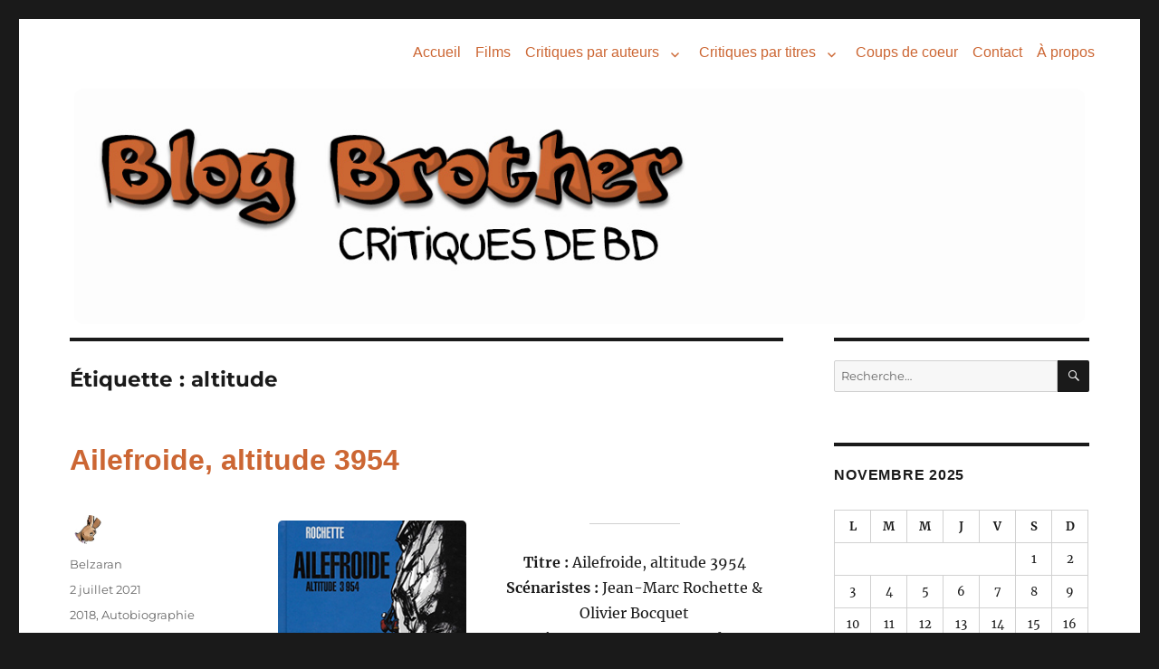

--- FILE ---
content_type: text/html; charset=UTF-8
request_url: https://blogbrother.fr/tag/altitude/
body_size: 16028
content:
<!DOCTYPE html>
<html lang="fr-FR" class="no-js">
<head>
	<meta charset="UTF-8">
	<meta name="viewport" content="width=device-width, initial-scale=1">
	<link rel="profile" href="https://gmpg.org/xfn/11">
		<script>(function(html){html.className = html.className.replace(/\bno-js\b/,'js')})(document.documentElement);</script>
<title>altitude  - BlogBrother</title>
	<style>img:is([sizes="auto" i], [sizes^="auto," i]) { contain-intrinsic-size: 3000px 1500px }</style>
	<meta name="robots" content="index, follow, max-snippet:-1, max-image-preview:large, max-video-preview:-1">
<link rel="canonical" href="https://blogbrother.fr/tag/altitude/">
<meta property="og:url" content="https://blogbrother.fr/tag/altitude/">
<meta property="og:site_name" content="BlogBrother">
<meta property="og:locale" content="fr_FR">
<meta property="og:type" content="object">
<meta property="og:title" content="altitude  - BlogBrother">
<meta property="fb:pages" content="">
<meta property="fb:admins" content="">
<meta property="fb:app_id" content="">
<meta name="twitter:card" content="summary">
<meta name="twitter:site" content="">
<meta name="twitter:creator" content="">
<meta name="twitter:title" content="altitude  - BlogBrother">
<link rel='dns-prefetch' href='//blogbrother.fr' />
<link rel="alternate" type="application/rss+xml" title="BlogBrother &raquo; Flux" href="https://blogbrother.fr/feed/" />
<link rel="alternate" type="application/rss+xml" title="BlogBrother &raquo; Flux des commentaires" href="https://blogbrother.fr/comments/feed/" />
<link rel="alternate" type="application/rss+xml" title="BlogBrother &raquo; Flux de l’étiquette altitude" href="https://blogbrother.fr/tag/altitude/feed/" />
<script>
window._wpemojiSettings = {"baseUrl":"https:\/\/s.w.org\/images\/core\/emoji\/16.0.1\/72x72\/","ext":".png","svgUrl":"https:\/\/s.w.org\/images\/core\/emoji\/16.0.1\/svg\/","svgExt":".svg","source":{"wpemoji":"https:\/\/blogbrother.fr\/wp-includes\/js\/wp-emoji.js?ver=31e58cbb30aafba3ef348aebcc30135a","twemoji":"https:\/\/blogbrother.fr\/wp-includes\/js\/twemoji.js?ver=31e58cbb30aafba3ef348aebcc30135a"}};
/**
 * @output wp-includes/js/wp-emoji-loader.js
 */

/**
 * Emoji Settings as exported in PHP via _print_emoji_detection_script().
 * @typedef WPEmojiSettings
 * @type {object}
 * @property {?object} source
 * @property {?string} source.concatemoji
 * @property {?string} source.twemoji
 * @property {?string} source.wpemoji
 * @property {?boolean} DOMReady
 * @property {?Function} readyCallback
 */

/**
 * Support tests.
 * @typedef SupportTests
 * @type {object}
 * @property {?boolean} flag
 * @property {?boolean} emoji
 */

/**
 * IIFE to detect emoji support and load Twemoji if needed.
 *
 * @param {Window} window
 * @param {Document} document
 * @param {WPEmojiSettings} settings
 */
( function wpEmojiLoader( window, document, settings ) {
	if ( typeof Promise === 'undefined' ) {
		return;
	}

	var sessionStorageKey = 'wpEmojiSettingsSupports';
	var tests = [ 'flag', 'emoji' ];

	/**
	 * Checks whether the browser supports offloading to a Worker.
	 *
	 * @since 6.3.0
	 *
	 * @private
	 *
	 * @returns {boolean}
	 */
	function supportsWorkerOffloading() {
		return (
			typeof Worker !== 'undefined' &&
			typeof OffscreenCanvas !== 'undefined' &&
			typeof URL !== 'undefined' &&
			URL.createObjectURL &&
			typeof Blob !== 'undefined'
		);
	}

	/**
	 * @typedef SessionSupportTests
	 * @type {object}
	 * @property {number} timestamp
	 * @property {SupportTests} supportTests
	 */

	/**
	 * Get support tests from session.
	 *
	 * @since 6.3.0
	 *
	 * @private
	 *
	 * @returns {?SupportTests} Support tests, or null if not set or older than 1 week.
	 */
	function getSessionSupportTests() {
		try {
			/** @type {SessionSupportTests} */
			var item = JSON.parse(
				sessionStorage.getItem( sessionStorageKey )
			);
			if (
				typeof item === 'object' &&
				typeof item.timestamp === 'number' &&
				new Date().valueOf() < item.timestamp + 604800 && // Note: Number is a week in seconds.
				typeof item.supportTests === 'object'
			) {
				return item.supportTests;
			}
		} catch ( e ) {}
		return null;
	}

	/**
	 * Persist the supports in session storage.
	 *
	 * @since 6.3.0
	 *
	 * @private
	 *
	 * @param {SupportTests} supportTests Support tests.
	 */
	function setSessionSupportTests( supportTests ) {
		try {
			/** @type {SessionSupportTests} */
			var item = {
				supportTests: supportTests,
				timestamp: new Date().valueOf()
			};

			sessionStorage.setItem(
				sessionStorageKey,
				JSON.stringify( item )
			);
		} catch ( e ) {}
	}

	/**
	 * Checks if two sets of Emoji characters render the same visually.
	 *
	 * This is used to determine if the browser is rendering an emoji with multiple data points
	 * correctly. set1 is the emoji in the correct form, using a zero-width joiner. set2 is the emoji
	 * in the incorrect form, using a zero-width space. If the two sets render the same, then the browser
	 * does not support the emoji correctly.
	 *
	 * This function may be serialized to run in a Worker. Therefore, it cannot refer to variables from the containing
	 * scope. Everything must be passed by parameters.
	 *
	 * @since 4.9.0
	 *
	 * @private
	 *
	 * @param {CanvasRenderingContext2D} context 2D Context.
	 * @param {string} set1 Set of Emoji to test.
	 * @param {string} set2 Set of Emoji to test.
	 *
	 * @return {boolean} True if the two sets render the same.
	 */
	function emojiSetsRenderIdentically( context, set1, set2 ) {
		// Cleanup from previous test.
		context.clearRect( 0, 0, context.canvas.width, context.canvas.height );
		context.fillText( set1, 0, 0 );
		var rendered1 = new Uint32Array(
			context.getImageData(
				0,
				0,
				context.canvas.width,
				context.canvas.height
			).data
		);

		// Cleanup from previous test.
		context.clearRect( 0, 0, context.canvas.width, context.canvas.height );
		context.fillText( set2, 0, 0 );
		var rendered2 = new Uint32Array(
			context.getImageData(
				0,
				0,
				context.canvas.width,
				context.canvas.height
			).data
		);

		return rendered1.every( function ( rendered2Data, index ) {
			return rendered2Data === rendered2[ index ];
		} );
	}

	/**
	 * Checks if the center point of a single emoji is empty.
	 *
	 * This is used to determine if the browser is rendering an emoji with a single data point
	 * correctly. The center point of an incorrectly rendered emoji will be empty. A correctly
	 * rendered emoji will have a non-zero value at the center point.
	 *
	 * This function may be serialized to run in a Worker. Therefore, it cannot refer to variables from the containing
	 * scope. Everything must be passed by parameters.
	 *
	 * @since 6.8.2
	 *
	 * @private
	 *
	 * @param {CanvasRenderingContext2D} context 2D Context.
	 * @param {string} emoji Emoji to test.
	 *
	 * @return {boolean} True if the center point is empty.
	 */
	function emojiRendersEmptyCenterPoint( context, emoji ) {
		// Cleanup from previous test.
		context.clearRect( 0, 0, context.canvas.width, context.canvas.height );
		context.fillText( emoji, 0, 0 );

		// Test if the center point (16, 16) is empty (0,0,0,0).
		var centerPoint = context.getImageData(16, 16, 1, 1);
		for ( var i = 0; i < centerPoint.data.length; i++ ) {
			if ( centerPoint.data[ i ] !== 0 ) {
				// Stop checking the moment it's known not to be empty.
				return false;
			}
		}

		return true;
	}

	/**
	 * Determines if the browser properly renders Emoji that Twemoji can supplement.
	 *
	 * This function may be serialized to run in a Worker. Therefore, it cannot refer to variables from the containing
	 * scope. Everything must be passed by parameters.
	 *
	 * @since 4.2.0
	 *
	 * @private
	 *
	 * @param {CanvasRenderingContext2D} context 2D Context.
	 * @param {string} type Whether to test for support of "flag" or "emoji".
	 * @param {Function} emojiSetsRenderIdentically Reference to emojiSetsRenderIdentically function, needed due to minification.
	 * @param {Function} emojiRendersEmptyCenterPoint Reference to emojiRendersEmptyCenterPoint function, needed due to minification.
	 *
	 * @return {boolean} True if the browser can render emoji, false if it cannot.
	 */
	function browserSupportsEmoji( context, type, emojiSetsRenderIdentically, emojiRendersEmptyCenterPoint ) {
		var isIdentical;

		switch ( type ) {
			case 'flag':
				/*
				 * Test for Transgender flag compatibility. Added in Unicode 13.
				 *
				 * To test for support, we try to render it, and compare the rendering to how it would look if
				 * the browser doesn't render it correctly (white flag emoji + transgender symbol).
				 */
				isIdentical = emojiSetsRenderIdentically(
					context,
					'\uD83C\uDFF3\uFE0F\u200D\u26A7\uFE0F', // as a zero-width joiner sequence
					'\uD83C\uDFF3\uFE0F\u200B\u26A7\uFE0F' // separated by a zero-width space
				);

				if ( isIdentical ) {
					return false;
				}

				/*
				 * Test for Sark flag compatibility. This is the least supported of the letter locale flags,
				 * so gives us an easy test for full support.
				 *
				 * To test for support, we try to render it, and compare the rendering to how it would look if
				 * the browser doesn't render it correctly ([C] + [Q]).
				 */
				isIdentical = emojiSetsRenderIdentically(
					context,
					'\uD83C\uDDE8\uD83C\uDDF6', // as the sequence of two code points
					'\uD83C\uDDE8\u200B\uD83C\uDDF6' // as the two code points separated by a zero-width space
				);

				if ( isIdentical ) {
					return false;
				}

				/*
				 * Test for English flag compatibility. England is a country in the United Kingdom, it
				 * does not have a two letter locale code but rather a five letter sub-division code.
				 *
				 * To test for support, we try to render it, and compare the rendering to how it would look if
				 * the browser doesn't render it correctly (black flag emoji + [G] + [B] + [E] + [N] + [G]).
				 */
				isIdentical = emojiSetsRenderIdentically(
					context,
					// as the flag sequence
					'\uD83C\uDFF4\uDB40\uDC67\uDB40\uDC62\uDB40\uDC65\uDB40\uDC6E\uDB40\uDC67\uDB40\uDC7F',
					// with each code point separated by a zero-width space
					'\uD83C\uDFF4\u200B\uDB40\uDC67\u200B\uDB40\uDC62\u200B\uDB40\uDC65\u200B\uDB40\uDC6E\u200B\uDB40\uDC67\u200B\uDB40\uDC7F'
				);

				return ! isIdentical;
			case 'emoji':
				/*
				 * Does Emoji 16.0 cause the browser to go splat?
				 *
				 * To test for Emoji 16.0 support, try to render a new emoji: Splatter.
				 *
				 * The splatter emoji is a single code point emoji. Testing for browser support
				 * required testing the center point of the emoji to see if it is empty.
				 *
				 * 0xD83E 0xDEDF (\uD83E\uDEDF) == 🫟 Splatter.
				 *
				 * When updating this test, please ensure that the emoji is either a single code point
				 * or switch to using the emojiSetsRenderIdentically function and testing with a zero-width
				 * joiner vs a zero-width space.
				 */
				var notSupported = emojiRendersEmptyCenterPoint( context, '\uD83E\uDEDF' );
				return ! notSupported;
		}

		return false;
	}

	/**
	 * Checks emoji support tests.
	 *
	 * This function may be serialized to run in a Worker. Therefore, it cannot refer to variables from the containing
	 * scope. Everything must be passed by parameters.
	 *
	 * @since 6.3.0
	 *
	 * @private
	 *
	 * @param {string[]} tests Tests.
	 * @param {Function} browserSupportsEmoji Reference to browserSupportsEmoji function, needed due to minification.
	 * @param {Function} emojiSetsRenderIdentically Reference to emojiSetsRenderIdentically function, needed due to minification.
	 * @param {Function} emojiRendersEmptyCenterPoint Reference to emojiRendersEmptyCenterPoint function, needed due to minification.
	 *
	 * @return {SupportTests} Support tests.
	 */
	function testEmojiSupports( tests, browserSupportsEmoji, emojiSetsRenderIdentically, emojiRendersEmptyCenterPoint ) {
		var canvas;
		if (
			typeof WorkerGlobalScope !== 'undefined' &&
			self instanceof WorkerGlobalScope
		) {
			canvas = new OffscreenCanvas( 300, 150 ); // Dimensions are default for HTMLCanvasElement.
		} else {
			canvas = document.createElement( 'canvas' );
		}

		var context = canvas.getContext( '2d', { willReadFrequently: true } );

		/*
		 * Chrome on OS X added native emoji rendering in M41. Unfortunately,
		 * it doesn't work when the font is bolder than 500 weight. So, we
		 * check for bold rendering support to avoid invisible emoji in Chrome.
		 */
		context.textBaseline = 'top';
		context.font = '600 32px Arial';

		var supports = {};
		tests.forEach( function ( test ) {
			supports[ test ] = browserSupportsEmoji( context, test, emojiSetsRenderIdentically, emojiRendersEmptyCenterPoint );
		} );
		return supports;
	}

	/**
	 * Adds a script to the head of the document.
	 *
	 * @ignore
	 *
	 * @since 4.2.0
	 *
	 * @param {string} src The url where the script is located.
	 *
	 * @return {void}
	 */
	function addScript( src ) {
		var script = document.createElement( 'script' );
		script.src = src;
		script.defer = true;
		document.head.appendChild( script );
	}

	settings.supports = {
		everything: true,
		everythingExceptFlag: true
	};

	// Create a promise for DOMContentLoaded since the worker logic may finish after the event has fired.
	var domReadyPromise = new Promise( function ( resolve ) {
		document.addEventListener( 'DOMContentLoaded', resolve, {
			once: true
		} );
	} );

	// Obtain the emoji support from the browser, asynchronously when possible.
	new Promise( function ( resolve ) {
		var supportTests = getSessionSupportTests();
		if ( supportTests ) {
			resolve( supportTests );
			return;
		}

		if ( supportsWorkerOffloading() ) {
			try {
				// Note that the functions are being passed as arguments due to minification.
				var workerScript =
					'postMessage(' +
					testEmojiSupports.toString() +
					'(' +
					[
						JSON.stringify( tests ),
						browserSupportsEmoji.toString(),
						emojiSetsRenderIdentically.toString(),
						emojiRendersEmptyCenterPoint.toString()
					].join( ',' ) +
					'));';
				var blob = new Blob( [ workerScript ], {
					type: 'text/javascript'
				} );
				var worker = new Worker( URL.createObjectURL( blob ), { name: 'wpTestEmojiSupports' } );
				worker.onmessage = function ( event ) {
					supportTests = event.data;
					setSessionSupportTests( supportTests );
					worker.terminate();
					resolve( supportTests );
				};
				return;
			} catch ( e ) {}
		}

		supportTests = testEmojiSupports( tests, browserSupportsEmoji, emojiSetsRenderIdentically, emojiRendersEmptyCenterPoint );
		setSessionSupportTests( supportTests );
		resolve( supportTests );
	} )
		// Once the browser emoji support has been obtained from the session, finalize the settings.
		.then( function ( supportTests ) {
			/*
			 * Tests the browser support for flag emojis and other emojis, and adjusts the
			 * support settings accordingly.
			 */
			for ( var test in supportTests ) {
				settings.supports[ test ] = supportTests[ test ];

				settings.supports.everything =
					settings.supports.everything && settings.supports[ test ];

				if ( 'flag' !== test ) {
					settings.supports.everythingExceptFlag =
						settings.supports.everythingExceptFlag &&
						settings.supports[ test ];
				}
			}

			settings.supports.everythingExceptFlag =
				settings.supports.everythingExceptFlag &&
				! settings.supports.flag;

			// Sets DOMReady to false and assigns a ready function to settings.
			settings.DOMReady = false;
			settings.readyCallback = function () {
				settings.DOMReady = true;
			};
		} )
		.then( function () {
			return domReadyPromise;
		} )
		.then( function () {
			// When the browser can not render everything we need to load a polyfill.
			if ( ! settings.supports.everything ) {
				settings.readyCallback();

				var src = settings.source || {};

				if ( src.concatemoji ) {
					addScript( src.concatemoji );
				} else if ( src.wpemoji && src.twemoji ) {
					addScript( src.twemoji );
					addScript( src.wpemoji );
				}
			}
		} );
} )( window, document, window._wpemojiSettings );
</script>
<style id='wp-emoji-styles-inline-css'>

	img.wp-smiley, img.emoji {
		display: inline !important;
		border: none !important;
		box-shadow: none !important;
		height: 1em !important;
		width: 1em !important;
		margin: 0 0.07em !important;
		vertical-align: -0.1em !important;
		background: none !important;
		padding: 0 !important;
	}
</style>
<link rel='stylesheet' id='wp-block-library-css' href='https://blogbrother.fr/wp-includes/css/dist/block-library/style.css?ver=31e58cbb30aafba3ef348aebcc30135a' media='all' />
<style id='wp-block-library-theme-inline-css'>
.wp-block-audio :where(figcaption){
  color:#555;
  font-size:13px;
  text-align:center;
}
.is-dark-theme .wp-block-audio :where(figcaption){
  color:#ffffffa6;
}

.wp-block-audio{
  margin:0 0 1em;
}

.wp-block-code{
  border:1px solid #ccc;
  border-radius:4px;
  font-family:Menlo,Consolas,monaco,monospace;
  padding:.8em 1em;
}

.wp-block-embed :where(figcaption){
  color:#555;
  font-size:13px;
  text-align:center;
}
.is-dark-theme .wp-block-embed :where(figcaption){
  color:#ffffffa6;
}

.wp-block-embed{
  margin:0 0 1em;
}

.blocks-gallery-caption{
  color:#555;
  font-size:13px;
  text-align:center;
}
.is-dark-theme .blocks-gallery-caption{
  color:#ffffffa6;
}

:root :where(.wp-block-image figcaption){
  color:#555;
  font-size:13px;
  text-align:center;
}
.is-dark-theme :root :where(.wp-block-image figcaption){
  color:#ffffffa6;
}

.wp-block-image{
  margin:0 0 1em;
}

.wp-block-pullquote{
  border-bottom:4px solid;
  border-top:4px solid;
  color:currentColor;
  margin-bottom:1.75em;
}
.wp-block-pullquote cite,.wp-block-pullquote footer,.wp-block-pullquote__citation{
  color:currentColor;
  font-size:.8125em;
  font-style:normal;
  text-transform:uppercase;
}

.wp-block-quote{
  border-left:.25em solid;
  margin:0 0 1.75em;
  padding-left:1em;
}
.wp-block-quote cite,.wp-block-quote footer{
  color:currentColor;
  font-size:.8125em;
  font-style:normal;
  position:relative;
}
.wp-block-quote:where(.has-text-align-right){
  border-left:none;
  border-right:.25em solid;
  padding-left:0;
  padding-right:1em;
}
.wp-block-quote:where(.has-text-align-center){
  border:none;
  padding-left:0;
}
.wp-block-quote.is-large,.wp-block-quote.is-style-large,.wp-block-quote:where(.is-style-plain){
  border:none;
}

.wp-block-search .wp-block-search__label{
  font-weight:700;
}

.wp-block-search__button{
  border:1px solid #ccc;
  padding:.375em .625em;
}

:where(.wp-block-group.has-background){
  padding:1.25em 2.375em;
}

.wp-block-separator.has-css-opacity{
  opacity:.4;
}

.wp-block-separator{
  border:none;
  border-bottom:2px solid;
  margin-left:auto;
  margin-right:auto;
}
.wp-block-separator.has-alpha-channel-opacity{
  opacity:1;
}
.wp-block-separator:not(.is-style-wide):not(.is-style-dots){
  width:100px;
}
.wp-block-separator.has-background:not(.is-style-dots){
  border-bottom:none;
  height:1px;
}
.wp-block-separator.has-background:not(.is-style-wide):not(.is-style-dots){
  height:2px;
}

.wp-block-table{
  margin:0 0 1em;
}
.wp-block-table td,.wp-block-table th{
  word-break:normal;
}
.wp-block-table :where(figcaption){
  color:#555;
  font-size:13px;
  text-align:center;
}
.is-dark-theme .wp-block-table :where(figcaption){
  color:#ffffffa6;
}

.wp-block-video :where(figcaption){
  color:#555;
  font-size:13px;
  text-align:center;
}
.is-dark-theme .wp-block-video :where(figcaption){
  color:#ffffffa6;
}

.wp-block-video{
  margin:0 0 1em;
}

:root :where(.wp-block-template-part.has-background){
  margin-bottom:0;
  margin-top:0;
  padding:1.25em 2.375em;
}
</style>
<style id='classic-theme-styles-inline-css'>
/**
 * These rules are needed for backwards compatibility.
 * They should match the button element rules in the base theme.json file.
 */
.wp-block-button__link {
	color: #ffffff;
	background-color: #32373c;
	border-radius: 9999px; /* 100% causes an oval, but any explicit but really high value retains the pill shape. */

	/* This needs a low specificity so it won't override the rules from the button element if defined in theme.json. */
	box-shadow: none;
	text-decoration: none;

	/* The extra 2px are added to size solids the same as the outline versions.*/
	padding: calc(0.667em + 2px) calc(1.333em + 2px);

	font-size: 1.125em;
}

.wp-block-file__button {
	background: #32373c;
	color: #ffffff;
	text-decoration: none;
}

</style>
<style id='global-styles-inline-css'>
:root{--wp--preset--aspect-ratio--square: 1;--wp--preset--aspect-ratio--4-3: 4/3;--wp--preset--aspect-ratio--3-4: 3/4;--wp--preset--aspect-ratio--3-2: 3/2;--wp--preset--aspect-ratio--2-3: 2/3;--wp--preset--aspect-ratio--16-9: 16/9;--wp--preset--aspect-ratio--9-16: 9/16;--wp--preset--color--black: #000000;--wp--preset--color--cyan-bluish-gray: #abb8c3;--wp--preset--color--white: #fff;--wp--preset--color--pale-pink: #f78da7;--wp--preset--color--vivid-red: #cf2e2e;--wp--preset--color--luminous-vivid-orange: #ff6900;--wp--preset--color--luminous-vivid-amber: #fcb900;--wp--preset--color--light-green-cyan: #7bdcb5;--wp--preset--color--vivid-green-cyan: #00d084;--wp--preset--color--pale-cyan-blue: #8ed1fc;--wp--preset--color--vivid-cyan-blue: #0693e3;--wp--preset--color--vivid-purple: #9b51e0;--wp--preset--color--dark-gray: #1a1a1a;--wp--preset--color--medium-gray: #686868;--wp--preset--color--light-gray: #e5e5e5;--wp--preset--color--blue-gray: #4d545c;--wp--preset--color--bright-blue: #007acc;--wp--preset--color--light-blue: #9adffd;--wp--preset--color--dark-brown: #402b30;--wp--preset--color--medium-brown: #774e24;--wp--preset--color--dark-red: #640c1f;--wp--preset--color--bright-red: #ff675f;--wp--preset--color--yellow: #ffef8e;--wp--preset--gradient--vivid-cyan-blue-to-vivid-purple: linear-gradient(135deg,rgba(6,147,227,1) 0%,rgb(155,81,224) 100%);--wp--preset--gradient--light-green-cyan-to-vivid-green-cyan: linear-gradient(135deg,rgb(122,220,180) 0%,rgb(0,208,130) 100%);--wp--preset--gradient--luminous-vivid-amber-to-luminous-vivid-orange: linear-gradient(135deg,rgba(252,185,0,1) 0%,rgba(255,105,0,1) 100%);--wp--preset--gradient--luminous-vivid-orange-to-vivid-red: linear-gradient(135deg,rgba(255,105,0,1) 0%,rgb(207,46,46) 100%);--wp--preset--gradient--very-light-gray-to-cyan-bluish-gray: linear-gradient(135deg,rgb(238,238,238) 0%,rgb(169,184,195) 100%);--wp--preset--gradient--cool-to-warm-spectrum: linear-gradient(135deg,rgb(74,234,220) 0%,rgb(151,120,209) 20%,rgb(207,42,186) 40%,rgb(238,44,130) 60%,rgb(251,105,98) 80%,rgb(254,248,76) 100%);--wp--preset--gradient--blush-light-purple: linear-gradient(135deg,rgb(255,206,236) 0%,rgb(152,150,240) 100%);--wp--preset--gradient--blush-bordeaux: linear-gradient(135deg,rgb(254,205,165) 0%,rgb(254,45,45) 50%,rgb(107,0,62) 100%);--wp--preset--gradient--luminous-dusk: linear-gradient(135deg,rgb(255,203,112) 0%,rgb(199,81,192) 50%,rgb(65,88,208) 100%);--wp--preset--gradient--pale-ocean: linear-gradient(135deg,rgb(255,245,203) 0%,rgb(182,227,212) 50%,rgb(51,167,181) 100%);--wp--preset--gradient--electric-grass: linear-gradient(135deg,rgb(202,248,128) 0%,rgb(113,206,126) 100%);--wp--preset--gradient--midnight: linear-gradient(135deg,rgb(2,3,129) 0%,rgb(40,116,252) 100%);--wp--preset--font-size--small: 13px;--wp--preset--font-size--medium: 20px;--wp--preset--font-size--large: 36px;--wp--preset--font-size--x-large: 42px;--wp--preset--spacing--20: 0.44rem;--wp--preset--spacing--30: 0.67rem;--wp--preset--spacing--40: 1rem;--wp--preset--spacing--50: 1.5rem;--wp--preset--spacing--60: 2.25rem;--wp--preset--spacing--70: 3.38rem;--wp--preset--spacing--80: 5.06rem;--wp--preset--shadow--natural: 6px 6px 9px rgba(0, 0, 0, 0.2);--wp--preset--shadow--deep: 12px 12px 50px rgba(0, 0, 0, 0.4);--wp--preset--shadow--sharp: 6px 6px 0px rgba(0, 0, 0, 0.2);--wp--preset--shadow--outlined: 6px 6px 0px -3px rgba(255, 255, 255, 1), 6px 6px rgba(0, 0, 0, 1);--wp--preset--shadow--crisp: 6px 6px 0px rgba(0, 0, 0, 1);}:where(.is-layout-flex){gap: 0.5em;}:where(.is-layout-grid){gap: 0.5em;}body .is-layout-flex{display: flex;}.is-layout-flex{flex-wrap: wrap;align-items: center;}.is-layout-flex > :is(*, div){margin: 0;}body .is-layout-grid{display: grid;}.is-layout-grid > :is(*, div){margin: 0;}:where(.wp-block-columns.is-layout-flex){gap: 2em;}:where(.wp-block-columns.is-layout-grid){gap: 2em;}:where(.wp-block-post-template.is-layout-flex){gap: 1.25em;}:where(.wp-block-post-template.is-layout-grid){gap: 1.25em;}.has-black-color{color: var(--wp--preset--color--black) !important;}.has-cyan-bluish-gray-color{color: var(--wp--preset--color--cyan-bluish-gray) !important;}.has-white-color{color: var(--wp--preset--color--white) !important;}.has-pale-pink-color{color: var(--wp--preset--color--pale-pink) !important;}.has-vivid-red-color{color: var(--wp--preset--color--vivid-red) !important;}.has-luminous-vivid-orange-color{color: var(--wp--preset--color--luminous-vivid-orange) !important;}.has-luminous-vivid-amber-color{color: var(--wp--preset--color--luminous-vivid-amber) !important;}.has-light-green-cyan-color{color: var(--wp--preset--color--light-green-cyan) !important;}.has-vivid-green-cyan-color{color: var(--wp--preset--color--vivid-green-cyan) !important;}.has-pale-cyan-blue-color{color: var(--wp--preset--color--pale-cyan-blue) !important;}.has-vivid-cyan-blue-color{color: var(--wp--preset--color--vivid-cyan-blue) !important;}.has-vivid-purple-color{color: var(--wp--preset--color--vivid-purple) !important;}.has-black-background-color{background-color: var(--wp--preset--color--black) !important;}.has-cyan-bluish-gray-background-color{background-color: var(--wp--preset--color--cyan-bluish-gray) !important;}.has-white-background-color{background-color: var(--wp--preset--color--white) !important;}.has-pale-pink-background-color{background-color: var(--wp--preset--color--pale-pink) !important;}.has-vivid-red-background-color{background-color: var(--wp--preset--color--vivid-red) !important;}.has-luminous-vivid-orange-background-color{background-color: var(--wp--preset--color--luminous-vivid-orange) !important;}.has-luminous-vivid-amber-background-color{background-color: var(--wp--preset--color--luminous-vivid-amber) !important;}.has-light-green-cyan-background-color{background-color: var(--wp--preset--color--light-green-cyan) !important;}.has-vivid-green-cyan-background-color{background-color: var(--wp--preset--color--vivid-green-cyan) !important;}.has-pale-cyan-blue-background-color{background-color: var(--wp--preset--color--pale-cyan-blue) !important;}.has-vivid-cyan-blue-background-color{background-color: var(--wp--preset--color--vivid-cyan-blue) !important;}.has-vivid-purple-background-color{background-color: var(--wp--preset--color--vivid-purple) !important;}.has-black-border-color{border-color: var(--wp--preset--color--black) !important;}.has-cyan-bluish-gray-border-color{border-color: var(--wp--preset--color--cyan-bluish-gray) !important;}.has-white-border-color{border-color: var(--wp--preset--color--white) !important;}.has-pale-pink-border-color{border-color: var(--wp--preset--color--pale-pink) !important;}.has-vivid-red-border-color{border-color: var(--wp--preset--color--vivid-red) !important;}.has-luminous-vivid-orange-border-color{border-color: var(--wp--preset--color--luminous-vivid-orange) !important;}.has-luminous-vivid-amber-border-color{border-color: var(--wp--preset--color--luminous-vivid-amber) !important;}.has-light-green-cyan-border-color{border-color: var(--wp--preset--color--light-green-cyan) !important;}.has-vivid-green-cyan-border-color{border-color: var(--wp--preset--color--vivid-green-cyan) !important;}.has-pale-cyan-blue-border-color{border-color: var(--wp--preset--color--pale-cyan-blue) !important;}.has-vivid-cyan-blue-border-color{border-color: var(--wp--preset--color--vivid-cyan-blue) !important;}.has-vivid-purple-border-color{border-color: var(--wp--preset--color--vivid-purple) !important;}.has-vivid-cyan-blue-to-vivid-purple-gradient-background{background: var(--wp--preset--gradient--vivid-cyan-blue-to-vivid-purple) !important;}.has-light-green-cyan-to-vivid-green-cyan-gradient-background{background: var(--wp--preset--gradient--light-green-cyan-to-vivid-green-cyan) !important;}.has-luminous-vivid-amber-to-luminous-vivid-orange-gradient-background{background: var(--wp--preset--gradient--luminous-vivid-amber-to-luminous-vivid-orange) !important;}.has-luminous-vivid-orange-to-vivid-red-gradient-background{background: var(--wp--preset--gradient--luminous-vivid-orange-to-vivid-red) !important;}.has-very-light-gray-to-cyan-bluish-gray-gradient-background{background: var(--wp--preset--gradient--very-light-gray-to-cyan-bluish-gray) !important;}.has-cool-to-warm-spectrum-gradient-background{background: var(--wp--preset--gradient--cool-to-warm-spectrum) !important;}.has-blush-light-purple-gradient-background{background: var(--wp--preset--gradient--blush-light-purple) !important;}.has-blush-bordeaux-gradient-background{background: var(--wp--preset--gradient--blush-bordeaux) !important;}.has-luminous-dusk-gradient-background{background: var(--wp--preset--gradient--luminous-dusk) !important;}.has-pale-ocean-gradient-background{background: var(--wp--preset--gradient--pale-ocean) !important;}.has-electric-grass-gradient-background{background: var(--wp--preset--gradient--electric-grass) !important;}.has-midnight-gradient-background{background: var(--wp--preset--gradient--midnight) !important;}.has-small-font-size{font-size: var(--wp--preset--font-size--small) !important;}.has-medium-font-size{font-size: var(--wp--preset--font-size--medium) !important;}.has-large-font-size{font-size: var(--wp--preset--font-size--large) !important;}.has-x-large-font-size{font-size: var(--wp--preset--font-size--x-large) !important;}
:where(.wp-block-post-template.is-layout-flex){gap: 1.25em;}:where(.wp-block-post-template.is-layout-grid){gap: 1.25em;}
:where(.wp-block-columns.is-layout-flex){gap: 2em;}:where(.wp-block-columns.is-layout-grid){gap: 2em;}
:root :where(.wp-block-pullquote){font-size: 1.5em;line-height: 1.6;}
</style>
<link rel='stylesheet' id='contact-form-7-css' href='https://blogbrother.fr/wp-content/plugins/contact-form-7/includes/css/styles.css?ver=5.7.7' media='all' />
<link rel='stylesheet' id='ppress-frontend-css' href='https://blogbrother.fr/wp-content/plugins/wp-user-avatar/assets/css/frontend.css?ver=4.14.0' media='all' />
<link rel='stylesheet' id='ppress-flatpickr-css' href='https://blogbrother.fr/wp-content/plugins/wp-user-avatar/assets/flatpickr/flatpickr.min.css?ver=4.14.0' media='all' />
<link rel='stylesheet' id='ppress-select2-css' href='https://blogbrother.fr/wp-content/plugins/wp-user-avatar/assets/select2/select2.min.css?ver=31e58cbb30aafba3ef348aebcc30135a' media='all' />
<link rel='stylesheet' id='parent-style-css' href='https://blogbrother.fr/wp-content/themes/twentysixteen/style.css?ver=31e58cbb30aafba3ef348aebcc30135a' media='all' />
<link rel='stylesheet' id='child-style-css' href='https://blogbrother.fr/wp-content/themes/abelard/style.css?ver=31e58cbb30aafba3ef348aebcc30135a' media='all' />
<link rel='stylesheet' id='twentysixteen-fonts-css' href='https://blogbrother.fr/wp-content/themes/twentysixteen/fonts/merriweather-plus-montserrat-plus-inconsolata.css?ver=20230328' media='all' />
<link rel='stylesheet' id='genericons-css' href='https://blogbrother.fr/wp-content/themes/twentysixteen/genericons/genericons.css?ver=20201208' media='all' />
<link rel='stylesheet' id='twentysixteen-style-css' href='https://blogbrother.fr/wp-content/themes/abelard/style.css?ver=20250715' media='all' />
<link rel='stylesheet' id='twentysixteen-block-style-css' href='https://blogbrother.fr/wp-content/themes/twentysixteen/css/blocks.css?ver=20240817' media='all' />
<!--[if lt IE 10]>
<link rel='stylesheet' id='twentysixteen-ie-css' href='https://blogbrother.fr/wp-content/themes/twentysixteen/css/ie.css?ver=20170530' media='all' />
<![endif]-->
<!--[if lt IE 9]>
<link rel='stylesheet' id='twentysixteen-ie8-css' href='https://blogbrother.fr/wp-content/themes/twentysixteen/css/ie8.css?ver=20170530' media='all' />
<![endif]-->
<!--[if lt IE 8]>
<link rel='stylesheet' id='twentysixteen-ie7-css' href='https://blogbrother.fr/wp-content/themes/twentysixteen/css/ie7.css?ver=20170530' media='all' />
<![endif]-->
<script src="https://blogbrother.fr/wp-content/plugins/related-posts-thumbnails/assets/js/front.min.js?ver=4.3.1" id="rpt_front_style-js"></script>
<script src="https://blogbrother.fr/wp-includes/js/jquery/jquery.js?ver=3.7.1" id="jquery-core-js"></script>
<script src="https://blogbrother.fr/wp-includes/js/jquery/jquery-migrate.js?ver=3.4.1" id="jquery-migrate-js"></script>
<script src="https://blogbrother.fr/wp-content/plugins/related-posts-thumbnails/assets/js/lazy-load.js?ver=4.3.1" id="rpt-lazy-load-js"></script>
<script src="https://blogbrother.fr/wp-content/plugins/wp-user-avatar/assets/flatpickr/flatpickr.min.js?ver=4.14.0" id="ppress-flatpickr-js"></script>
<script src="https://blogbrother.fr/wp-content/plugins/wp-user-avatar/assets/select2/select2.min.js?ver=4.14.0" id="ppress-select2-js"></script>
<!--[if lt IE 9]>
<script src="https://blogbrother.fr/wp-content/themes/twentysixteen/js/html5.js?ver=3.7.3" id="twentysixteen-html5-js"></script>
<![endif]-->
<script id="twentysixteen-script-js-extra">
var screenReaderText = {"expand":"ouvrir le sous-menu","collapse":"fermer le sous-menu"};
</script>
<script src="https://blogbrother.fr/wp-content/themes/twentysixteen/js/functions.js?ver=20230629" id="twentysixteen-script-js" defer data-wp-strategy="defer"></script>
<link rel="https://api.w.org/" href="https://blogbrother.fr/wp-json/" /><link rel="alternate" title="JSON" type="application/json" href="https://blogbrother.fr/wp-json/wp/v2/tags/1487" /><link rel="EditURI" type="application/rsd+xml" title="RSD" href="https://blogbrother.fr/xmlrpc.php?rsd" />
<link rel="shortcut icon" href="https://blogbrother.fr/wp-content/uploads/2014/09/logo.ico" />        <style>
            #related_posts_thumbnails li {
                border-right: 1px solid #dddddd;
                background-color: #ffffff            }

            #related_posts_thumbnails li:hover {
                background-color: #eeeeee;
            }

            .relpost_content {
                font-size: 12px;
                color: #333333;
            }

            .relpost-block-single {
                background-color: #ffffff;
                border-right: 1px solid #dddddd;
                border-left: 1px solid #dddddd;
                margin-right: -1px;
            }

            .relpost-block-single:hover {
                background-color: #eeeeee;
            }
        </style>

        <!-- Analytics by WP Statistics - https://wp-statistics.com -->
<style>.recentcomments a{display:inline !important;padding:0 !important;margin:0 !important;}</style>		<style type="text/css" id="twentysixteen-header-css">
		.site-branding {
			margin: 0 auto 0 0;
		}

		.site-branding .site-title,
		.site-description {
			clip-path: inset(50%);
			position: absolute;
		}
		</style>
		<link rel="icon" href="https://blogbrother.fr/wp-content/uploads/2014/09/cropped-cropped-LogoBlogBrother_new1-32x32.jpg" sizes="32x32" />
<link rel="icon" href="https://blogbrother.fr/wp-content/uploads/2014/09/cropped-cropped-LogoBlogBrother_new1-192x192.jpg" sizes="192x192" />
<link rel="apple-touch-icon" href="https://blogbrother.fr/wp-content/uploads/2014/09/cropped-cropped-LogoBlogBrother_new1-180x180.jpg" />
<meta name="msapplication-TileImage" content="https://blogbrother.fr/wp-content/uploads/2014/09/cropped-cropped-LogoBlogBrother_new1-270x270.jpg" />

<!-- BEGIN Analytics Insights v6.3.11 - https://wordpress.org/plugins/analytics-insights/ -->
<script async src="https://www.googletagmanager.com/gtag/js?id=G-LJGXP78CXW"></script>
<script>
  window.dataLayer = window.dataLayer || [];
  function gtag(){dataLayer.push(arguments);}
  gtag('js', new Date());
  gtag('config', 'G-LJGXP78CXW');
  if (window.performance) {
    var timeSincePageLoad = Math.round(performance.now());
    gtag('event', 'timing_complete', {
      'name': 'load',
      'value': timeSincePageLoad,
      'event_category': 'JS Dependencies'
    });
  }
</script>
<!-- END Analytics Insights -->
</head>

<body data-rsssl=1 class="archive tag tag-altitude tag-1487 wp-embed-responsive wp-theme-twentysixteen wp-child-theme-abelard group-blog hfeed">
<div id="page" class="site">
	<div class="site-inner">
		<a class="skip-link screen-reader-text" href="#content">Aller au contenu</a>

		<header id="masthead" class="site-header" role="banner">
			<div class="site-header-main">
				<div class="site-branding">
											<p class="site-title"><a href="https://blogbrother.fr/" rel="home">BlogBrother</a></p>
											<p class="site-description">Critiques de bande-dessinées</p>
									</div><!-- .site-branding -->

									<button id="menu-toggle" class="menu-toggle">Menu</button>

					<div id="site-header-menu" class="site-header-menu">
													<nav id="site-navigation" class="main-navigation" role="navigation" aria-label="Menu principal">
								<div class="menu-menu-abelard-container"><ul id="menu-menu-abelard" class="primary-menu"><li id="menu-item-2993" class="menu-item menu-item-type-custom menu-item-object-custom menu-item-home menu-item-2993"><a href="https://blogbrother.fr/">Accueil</a></li>
<li id="menu-item-2992" class="menu-item menu-item-type-post_type menu-item-object-page menu-item-2992"><a href="https://blogbrother.fr/films/">Films</a></li>
<li id="menu-item-2994" class="menu-item menu-item-type-post_type menu-item-object-page menu-item-has-children menu-item-2994"><a href="https://blogbrother.fr/critiques-par-auteurs/">Critiques par auteurs</a>
<ul class="sub-menu">
	<li id="menu-item-2995" class="menu-item menu-item-type-post_type menu-item-object-page menu-item-2995"><a href="https://blogbrother.fr/critiques-par-auteurs/critiques-par-auteurs-a/">Critiques par auteurs – A</a></li>
	<li id="menu-item-2996" class="menu-item menu-item-type-post_type menu-item-object-page menu-item-2996"><a href="https://blogbrother.fr/critiques-par-auteurs/critiques-par-auteurs-b/">Critiques par auteurs – B</a></li>
	<li id="menu-item-2997" class="menu-item menu-item-type-post_type menu-item-object-page menu-item-2997"><a href="https://blogbrother.fr/critiques-par-auteurs/critiques-par-auteurs-c/">Critiques par auteurs – C</a></li>
	<li id="menu-item-2998" class="menu-item menu-item-type-post_type menu-item-object-page menu-item-2998"><a href="https://blogbrother.fr/critiques-par-auteurs/critiques-par-auteurs-d/">Critiques par auteurs – D</a></li>
	<li id="menu-item-2999" class="menu-item menu-item-type-post_type menu-item-object-page menu-item-2999"><a href="https://blogbrother.fr/critiques-par-auteurs/critiques-par-auteurs-e/">Critiques par auteurs – E</a></li>
	<li id="menu-item-3000" class="menu-item menu-item-type-post_type menu-item-object-page menu-item-3000"><a href="https://blogbrother.fr/critiques-par-auteurs/critiques-par-auteurs-f/">Critiques par auteurs – F</a></li>
	<li id="menu-item-3001" class="menu-item menu-item-type-post_type menu-item-object-page menu-item-3001"><a href="https://blogbrother.fr/critiques-par-auteurs/critiques-par-auteurs-g/">Critiques par auteurs – G</a></li>
	<li id="menu-item-3002" class="menu-item menu-item-type-post_type menu-item-object-page menu-item-3002"><a href="https://blogbrother.fr/critiques-par-auteurs/critiques-par-auteurs-h/">Critiques par auteurs – H</a></li>
	<li id="menu-item-3003" class="menu-item menu-item-type-post_type menu-item-object-page menu-item-3003"><a href="https://blogbrother.fr/critiques-par-auteurs/critiques-par-auteurs-j/">Critiques par auteurs – J</a></li>
	<li id="menu-item-3004" class="menu-item menu-item-type-post_type menu-item-object-page menu-item-3004"><a href="https://blogbrother.fr/critiques-par-auteurs/critiques-par-auteurs-k/">Critiques par auteurs – K</a></li>
	<li id="menu-item-3005" class="menu-item menu-item-type-post_type menu-item-object-page menu-item-3005"><a href="https://blogbrother.fr/critiques-par-auteurs/critiques-par-auteurs-l/">Critiques par auteurs – L</a></li>
	<li id="menu-item-3006" class="menu-item menu-item-type-post_type menu-item-object-page menu-item-3006"><a href="https://blogbrother.fr/critiques-par-auteurs/critiques-par-auteurs-m/">Critiques par auteurs – M</a></li>
	<li id="menu-item-3007" class="menu-item menu-item-type-post_type menu-item-object-page menu-item-3007"><a href="https://blogbrother.fr/critiques-par-auteurs/critiques-par-auteurs-n/">Critiques par auteurs – N</a></li>
	<li id="menu-item-3008" class="menu-item menu-item-type-post_type menu-item-object-page menu-item-3008"><a href="https://blogbrother.fr/critiques-par-auteurs/critiques-par-auteurs-o/">Critiques par auteurs – O</a></li>
	<li id="menu-item-3071" class="menu-item menu-item-type-post_type menu-item-object-page menu-item-3071"><a href="https://blogbrother.fr/critiques-par-auteurs/titres-par-auteurs-p/">Critiques par auteurs – P</a></li>
	<li id="menu-item-3010" class="menu-item menu-item-type-post_type menu-item-object-page menu-item-3010"><a href="https://blogbrother.fr/critiques-par-auteurs/critiques-par-auteurs-r/">Critiques par auteurs – R</a></li>
	<li id="menu-item-3011" class="menu-item menu-item-type-post_type menu-item-object-page menu-item-3011"><a href="https://blogbrother.fr/critiques-par-auteurs/critiques-par-auteurs-s/">Critiques par auteurs – S</a></li>
	<li id="menu-item-3012" class="menu-item menu-item-type-post_type menu-item-object-page menu-item-3012"><a href="https://blogbrother.fr/critiques-par-auteurs/critiques-par-auteurs-t/">Critiques par auteurs – T</a></li>
	<li id="menu-item-3013" class="menu-item menu-item-type-post_type menu-item-object-page menu-item-3013"><a href="https://blogbrother.fr/critiques-par-auteurs/critiques-par-auteurs-v/">Critiques par auteurs – V</a></li>
	<li id="menu-item-3014" class="menu-item menu-item-type-post_type menu-item-object-page menu-item-3014"><a href="https://blogbrother.fr/critiques-par-auteurs/critiques-par-auteurs-w/">Critiques par auteurs – W</a></li>
	<li id="menu-item-3015" class="menu-item menu-item-type-post_type menu-item-object-page menu-item-3015"><a href="https://blogbrother.fr/critiques-par-auteurs/critiques-par-auteurs-y/">Critiques par auteurs – Y</a></li>
	<li id="menu-item-3070" class="menu-item menu-item-type-post_type menu-item-object-page menu-item-3070"><a href="https://blogbrother.fr/critiques-par-auteurs/critiques-par-auteurs-z/">Critiques par auteurs – Z</a></li>
</ul>
</li>
<li id="menu-item-3017" class="menu-item menu-item-type-post_type menu-item-object-page menu-item-has-children menu-item-3017"><a href="https://blogbrother.fr/critiques-par-titres/">Critiques par titres</a>
<ul class="sub-menu">
	<li id="menu-item-3067" class="menu-item menu-item-type-post_type menu-item-object-page menu-item-3067"><a href="https://blogbrother.fr/critiques-par-titres/critiques-par-titres-0-9/">Critiques par titres 0-9</a></li>
	<li id="menu-item-3068" class="menu-item menu-item-type-post_type menu-item-object-page menu-item-3068"><a href="https://blogbrother.fr/critiques-par-titres/critiques-par-titres-a/">Critiques par titres – A</a></li>
	<li id="menu-item-3069" class="menu-item menu-item-type-post_type menu-item-object-page menu-item-3069"><a href="https://blogbrother.fr/critiques-par-titres/critiques-par-titres-b/">Critiques par titres – B</a></li>
	<li id="menu-item-3086" class="menu-item menu-item-type-post_type menu-item-object-page menu-item-3086"><a href="https://blogbrother.fr/critiques-par-titres/critiques-par-titres-c-2/">Critiques par titres – C</a></li>
	<li id="menu-item-3087" class="menu-item menu-item-type-post_type menu-item-object-page menu-item-3087"><a href="https://blogbrother.fr/critiques-par-titres/critiques-par-titres-d/">Critiques par titres – D</a></li>
	<li id="menu-item-3088" class="menu-item menu-item-type-post_type menu-item-object-page menu-item-3088"><a href="https://blogbrother.fr/critiques-par-titres/critiques-par-titres-e/">Critiques par titres – E</a></li>
	<li id="menu-item-3589" class="menu-item menu-item-type-post_type menu-item-object-page menu-item-3589"><a href="https://blogbrother.fr/critiques-par-titres/critiques-par-titres-f/">Critiques par titres – F</a></li>
	<li id="menu-item-3590" class="menu-item menu-item-type-post_type menu-item-object-page menu-item-3590"><a href="https://blogbrother.fr/critiques-par-titres/critiques-par-titres-g/">Critiques par titres – G</a></li>
	<li id="menu-item-3591" class="menu-item menu-item-type-post_type menu-item-object-page menu-item-3591"><a href="https://blogbrother.fr/critiques-par-titres/critiques-par-titres-h/">Critiques par titres – H</a></li>
	<li id="menu-item-3592" class="menu-item menu-item-type-post_type menu-item-object-page menu-item-3592"><a href="https://blogbrother.fr/critiques-par-titres/critiques-par-titres-i/">Critiques par titres – I</a></li>
	<li id="menu-item-3593" class="menu-item menu-item-type-post_type menu-item-object-page menu-item-3593"><a href="https://blogbrother.fr/critiques-par-titres/critiques-par-titres-j/">Critiques par titres – J</a></li>
	<li id="menu-item-3594" class="menu-item menu-item-type-post_type menu-item-object-page menu-item-3594"><a href="https://blogbrother.fr/critiques-par-titres/critiques-par-titres-k/">Critiques par titres – K</a></li>
	<li id="menu-item-3595" class="menu-item menu-item-type-post_type menu-item-object-page menu-item-3595"><a href="https://blogbrother.fr/critiques-par-titres/critiques-par-titres-l/">Critiques par titres – L</a></li>
	<li id="menu-item-3596" class="menu-item menu-item-type-post_type menu-item-object-page menu-item-3596"><a href="https://blogbrother.fr/critiques-par-titres/critiques-par-titres-m/">Critiques par titres – M</a></li>
	<li id="menu-item-3597" class="menu-item menu-item-type-post_type menu-item-object-page menu-item-3597"><a href="https://blogbrother.fr/critiques-par-titres/critiques-par-titres-n/">Critiques par titres – N</a></li>
	<li id="menu-item-3598" class="menu-item menu-item-type-post_type menu-item-object-page menu-item-3598"><a href="https://blogbrother.fr/critiques-par-titres/critiques-par-titres-o/">Critiques par titres – O</a></li>
	<li id="menu-item-3599" class="menu-item menu-item-type-post_type menu-item-object-page menu-item-3599"><a href="https://blogbrother.fr/critiques-par-titres/critiques-par-titres-p/">Critiques par titres – P</a></li>
	<li id="menu-item-3600" class="menu-item menu-item-type-post_type menu-item-object-page menu-item-3600"><a href="https://blogbrother.fr/critiques-par-titres/critiques-par-titres-q/">Critiques par titres – Q</a></li>
	<li id="menu-item-3601" class="menu-item menu-item-type-post_type menu-item-object-page menu-item-3601"><a href="https://blogbrother.fr/critiques-par-titres/critiques-par-titres-r/">Critiques par titres – R</a></li>
	<li id="menu-item-3100" class="menu-item menu-item-type-post_type menu-item-object-page menu-item-3100"><a href="https://blogbrother.fr/critiques-par-titres/critiques-par-titres-s/">Critiques par titres – S</a></li>
	<li id="menu-item-3101" class="menu-item menu-item-type-post_type menu-item-object-page menu-item-3101"><a href="https://blogbrother.fr/critiques-par-titres/critiques-par-titres-t/">Critiques par titres – T</a></li>
	<li id="menu-item-3102" class="menu-item menu-item-type-post_type menu-item-object-page menu-item-3102"><a href="https://blogbrother.fr/critiques-par-titres/critiques-par-titres-u/">Critiques par titres – U</a></li>
	<li id="menu-item-3103" class="menu-item menu-item-type-post_type menu-item-object-page menu-item-3103"><a href="https://blogbrother.fr/critiques-par-titres/critiques-par-titre-v/">Critiques par titres – V</a></li>
	<li id="menu-item-3104" class="menu-item menu-item-type-post_type menu-item-object-page menu-item-3104"><a href="https://blogbrother.fr/critiques-par-titres/critiques-par-titres-w/">Critiques par titres – W</a></li>
	<li id="menu-item-3105" class="menu-item menu-item-type-post_type menu-item-object-page menu-item-3105"><a href="https://blogbrother.fr/critiques-par-titres/critiques-par-titres-z/">Critiques par titres – Z</a></li>
</ul>
</li>
<li id="menu-item-3047" class="menu-item menu-item-type-post_type menu-item-object-page menu-item-3047"><a href="https://blogbrother.fr/coups-de-coeur/">Coups de coeur</a></li>
<li id="menu-item-8429" class="menu-item menu-item-type-post_type menu-item-object-page menu-item-8429"><a href="https://blogbrother.fr/contact/">Contact</a></li>
<li id="menu-item-3106" class="menu-item menu-item-type-post_type menu-item-object-page menu-item-3106"><a href="https://blogbrother.fr/a-propos/">À propos</a></li>
</ul></div>							</nav><!-- .main-navigation -->
						
													<nav id="social-navigation" class="social-navigation" role="navigation" aria-label="Menu des liens de réseaux sociaux">
								<div class="menu-reseaux-sociaux-container"><ul id="menu-reseaux-sociaux" class="social-links-menu"><li id="menu-item-3133" class="menu-item menu-item-type-custom menu-item-object-custom menu-item-3133"><a href="http://www.facebook.com/blogbrotherBD/"><span class="screen-reader-text">Facebook</span></a></li>
<li id="menu-item-3134" class="menu-item menu-item-type-custom menu-item-object-custom menu-item-3134"><a href="http://www.twitter.com/Belzaran"><span class="screen-reader-text">Twitter</span></a></li>
</ul></div>							</nav><!-- .social-navigation -->
											</div><!-- .site-header-menu -->
							</div><!-- .site-header-main -->

											<div class="header-image">
					<a href="https://blogbrother.fr/" rel="home">
						<img src="https://blogbrother.fr/wp-content/uploads/2019/10/banniere_BB.jpg" srcset="https://blogbrother.fr/wp-content/uploads/2019/10/banniere_BB-300x70.jpg 300w, https://blogbrother.fr/wp-content/uploads/2019/10/banniere_BB-768x179.jpg 768w, https://blogbrother.fr/wp-content/uploads/2019/10/banniere_BB-1024x239.jpg 1024w, https://blogbrother.fr/wp-content/uploads/2019/10/banniere_BB.jpg 1200w" sizes="(max-width: 709px) 85vw, (max-width: 909px) 81vw, (max-width: 1362px) 88vw, 1200px" width="1200" height="280" alt="BlogBrother">
					</a>
				</div><!-- .header-image -->
					</header><!-- .site-header -->

		<div id="content" class="site-content">

	<div id="primary" class="content-area">
		<main id="main" class="site-main">

		
			<header class="page-header">
				<h1 class="page-title">Étiquette : <span>altitude</span></h1>			</header><!-- .page-header -->

			
<article id="post-9163" class="post-9163 post type-post status-publish format-standard hentry category-1147 category-autobiographie tag-ailefroide tag-altitude tag-bocquet tag-rochette">
	<header class="entry-header">
		
		<h2 class="entry-title"><a href="https://blogbrother.fr/ailefroide-altitude-3954/" rel="bookmark">Ailefroide, altitude 3954</a></h2>	</header><!-- .entry-header -->

	
	
	<div class="entry-content">
		
<div class="wp-block-image"><figure class="alignleft size-large"><a href="https://blogbrother.fr/wp-content/uploads/2021/07/Ailefroide.jpg"><img fetchpriority="high" decoding="async" width="218" height="300" src="https://blogbrother.fr/wp-content/uploads/2021/07/Ailefroide.jpg" alt="" class="wp-image-9164"/></a></figure></div>



<hr class="wp-block-separator"/>



<p class="has-text-align-center"><strong>Titre : </strong>Ailefroide, altitude 3954<br /><strong>Scénaristes : </strong>Jean-Marc Rochette &amp; Olivier Bocquet<br /><strong>Dessinateur :</strong> Jean-Mars Rochette<br /><strong>Parution : </strong>Mars 2018</p>



<hr class="wp-block-separator"/>



<p>Jean-Marc Rochette a fait un retour remarqué dans le monde de la bande-dessinée suite au film «&nbsp;Snowpiercer&nbsp;» qui remettait au goût du jour «&nbsp;Le Transperceneige&nbsp;», un de ses premiers projets. Outre la reprise de la série éponyme et de spin-off, l’auteur a aussi développé des projets plus personnels. Avec «&nbsp;Ailefroide&nbsp;», c’est une autobiographie pure et dure qui nous est proposée. Coécrite avec Olivier Bocquet (qui officice sur l’album «&nbsp;Terminus&nbsp;» du «&nbsp;Transperceneige&nbsp;»), elle s’intéresse à la passion du jeune Rochette pour l’escalade. Le tout est un véritable pavé de 290 pages et est publié chez Casterman.</p>



 <a href="https://blogbrother.fr/ailefroide-altitude-3954/#more-9163" class="more-link">Continuer la lecture<span class="screen-reader-text"> de &laquo;&nbsp;Ailefroide, altitude 3954&nbsp;&raquo;</span></a>	</div><!-- .entry-content -->

	<footer class="entry-footer">
		<span class="byline"><img data-del="avatar" src='https://blogbrother.fr/wp-content/uploads/2021/01/avatar_instagram-150x150.jpg' class='avatar pp-user-avatar avatar-49 photo ' height='49' width='49'/><span class="screen-reader-text">Auteur </span><span class="author vcard"><a class="url fn n" href="https://blogbrother.fr/author/blogbrother/">Belzaran</a></span></span><span class="posted-on"><span class="screen-reader-text">Publié le </span><a href="https://blogbrother.fr/ailefroide-altitude-3954/" rel="bookmark"><time class="entry-date published" datetime="2021-07-02T07:41:53+01:00">2 juillet 2021</time><time class="updated" datetime="2021-07-02T07:41:54+01:00">2 juillet 2021</time></a></span><span class="cat-links"><span class="screen-reader-text">Catégories </span><a href="https://blogbrother.fr/category/2018/" rel="category tag">2018</a>, <a href="https://blogbrother.fr/category/autobiographie/" rel="category tag">Autobiographie</a></span><span class="tags-links"><span class="screen-reader-text">Étiquettes </span><a href="https://blogbrother.fr/tag/ailefroide/" rel="tag">ailefroide</a>, <a href="https://blogbrother.fr/tag/altitude/" rel="tag">altitude</a>, <a href="https://blogbrother.fr/tag/bocquet/" rel="tag">bocquet</a>, <a href="https://blogbrother.fr/tag/rochette/" rel="tag">rochette</a></span><span class="comments-link"><a href="https://blogbrother.fr/ailefroide-altitude-3954/#respond">Laisser un commentaire<span class="screen-reader-text"> sur Ailefroide, altitude 3954</span></a></span>			</footer><!-- .entry-footer -->
</article><!-- #post-9163 -->

		</main><!-- .site-main -->
	</div><!-- .content-area -->


	<aside id="secondary" class="sidebar widget-area">
		<section id="search-2" class="widget widget_search">
<form role="search" method="get" class="search-form" action="https://blogbrother.fr/">
	<label>
		<span class="screen-reader-text">
			Recherche pour :		</span>
		<input type="search" class="search-field" placeholder="Recherche&hellip;" value="" name="s" />
	</label>
	<button type="submit" class="search-submit"><span class="screen-reader-text">
		Recherche	</span></button>
</form>
</section><section id="calendar-4" class="widget widget_calendar"><div id="calendar_wrap" class="calendar_wrap"><table id="wp-calendar" class="wp-calendar-table">
	<caption>novembre 2025</caption>
	<thead>
	<tr>
		<th scope="col" aria-label="lundi">L</th>
		<th scope="col" aria-label="mardi">M</th>
		<th scope="col" aria-label="mercredi">M</th>
		<th scope="col" aria-label="jeudi">J</th>
		<th scope="col" aria-label="vendredi">V</th>
		<th scope="col" aria-label="samedi">S</th>
		<th scope="col" aria-label="dimanche">D</th>
	</tr>
	</thead>
	<tbody>
	<tr>
		<td colspan="5" class="pad">&nbsp;</td><td>1</td><td>2</td>
	</tr>
	<tr>
		<td>3</td><td id="today">4</td><td>5</td><td>6</td><td>7</td><td>8</td><td>9</td>
	</tr>
	<tr>
		<td>10</td><td>11</td><td>12</td><td>13</td><td>14</td><td>15</td><td>16</td>
	</tr>
	<tr>
		<td>17</td><td>18</td><td>19</td><td>20</td><td>21</td><td>22</td><td>23</td>
	</tr>
	<tr>
		<td>24</td><td>25</td><td>26</td><td>27</td><td>28</td><td>29</td><td>30</td>
	</tr>
	</tbody>
	</table><nav aria-label="Mois précédents et suivants" class="wp-calendar-nav">
		<span class="wp-calendar-nav-prev"><a href="https://blogbrother.fr/2025/09/">&laquo; Sep</a></span>
		<span class="pad">&nbsp;</span>
		<span class="wp-calendar-nav-next">&nbsp;</span>
	</nav></div></section><section id="recent-comments-2" class="widget widget_recent_comments"><h2 class="widget-title">Commentaires</h2><nav aria-label="Commentaires"><ul id="recentcomments"><li class="recentcomments"><span class="comment-author-link"><a href="https://bibliolingus.fr/ideal-standard-aude-picault" class="url" rel="ugc external nofollow">Lybertaire</a></span> dans <a href="https://blogbrother.fr/ideal-standard/#comment-13858">Idéal standard</a></li><li class="recentcomments"><span class="comment-author-link"><a href="http://jinbryce.free.fr" class="url" rel="ugc external nofollow">J&amp;B</a></span> dans <a href="https://blogbrother.fr/solo-leveling-t1/#comment-4385">Solo Leveling, T1</a></li><li class="recentcomments"><span class="comment-author-link"><a href="https://toursetculture.com/" class="url" rel="ugc external nofollow">eimelle</a></span> dans <a href="https://blogbrother.fr/les-vieux-fourneaux-t7-chauds-comme-le-climat/#comment-3855">Les vieux fourneaux, T7 : Chauds comme le climat</a></li><li class="recentcomments"><span class="comment-author-link">Belzaran</span> dans <a href="https://blogbrother.fr/donjon-antipodes-t10000-rubeus-khan/#comment-3403">Donjon Antipodes, T10000 : Rubéus Khan</a></li><li class="recentcomments"><span class="comment-author-link">Belzaran</span> dans <a href="https://blogbrother.fr/47-cordes-t1-premiere-partie/#comment-3398">47 cordes, T1 : Première partie</a></li></ul></nav></section><section id="categories-2" class="widget widget_categories"><h2 class="widget-title">Catégories</h2><nav aria-label="Catégories">
			<ul>
					<li class="cat-item cat-item-176"><a href="https://blogbrother.fr/category/1986/">1986</a> (1)
</li>
	<li class="cat-item cat-item-177"><a href="https://blogbrother.fr/category/1987/">1987</a> (1)
</li>
	<li class="cat-item cat-item-178"><a href="https://blogbrother.fr/category/1988/">1988</a> (2)
</li>
	<li class="cat-item cat-item-731"><a href="https://blogbrother.fr/category/1990/">1990</a> (1)
</li>
	<li class="cat-item cat-item-746"><a href="https://blogbrother.fr/category/1993/">1993</a> (1)
</li>
	<li class="cat-item cat-item-1672"><a href="https://blogbrother.fr/category/1994/">1994</a> (1)
</li>
	<li class="cat-item cat-item-32"><a href="https://blogbrother.fr/category/1995/">1995</a> (4)
</li>
	<li class="cat-item cat-item-39"><a href="https://blogbrother.fr/category/1996/">1996</a> (5)
</li>
	<li class="cat-item cat-item-74"><a href="https://blogbrother.fr/category/1997/">1997</a> (5)
</li>
	<li class="cat-item cat-item-53"><a href="https://blogbrother.fr/category/1998/">1998</a> (4)
</li>
	<li class="cat-item cat-item-84"><a href="https://blogbrother.fr/category/1999/">1999</a> (7)
</li>
	<li class="cat-item cat-item-88"><a href="https://blogbrother.fr/category/2000/">2000</a> (8)
</li>
	<li class="cat-item cat-item-107"><a href="https://blogbrother.fr/category/2001/">2001</a> (6)
</li>
	<li class="cat-item cat-item-175"><a href="https://blogbrother.fr/category/2002/">2002</a> (8)
</li>
	<li class="cat-item cat-item-91"><a href="https://blogbrother.fr/category/2003/">2003</a> (7)
</li>
	<li class="cat-item cat-item-63"><a href="https://blogbrother.fr/category/2004/">2004</a> (12)
</li>
	<li class="cat-item cat-item-109"><a href="https://blogbrother.fr/category/2005/">2005</a> (10)
</li>
	<li class="cat-item cat-item-83"><a href="https://blogbrother.fr/category/2006/">2006</a> (12)
</li>
	<li class="cat-item cat-item-7"><a href="https://blogbrother.fr/category/2007/">2007</a> (20)
</li>
	<li class="cat-item cat-item-94"><a href="https://blogbrother.fr/category/2008/">2008</a> (18)
</li>
	<li class="cat-item cat-item-44"><a href="https://blogbrother.fr/category/2009/">2009</a> (34)
</li>
	<li class="cat-item cat-item-138"><a href="https://blogbrother.fr/category/2010/">2010</a> (35)
</li>
	<li class="cat-item cat-item-46"><a href="https://blogbrother.fr/category/2011/">2011</a> (55)
</li>
	<li class="cat-item cat-item-47"><a href="https://blogbrother.fr/category/2012/">2012</a> (63)
</li>
	<li class="cat-item cat-item-22"><a href="https://blogbrother.fr/category/2013/">2013</a> (73)
</li>
	<li class="cat-item cat-item-2"><a href="https://blogbrother.fr/category/2014/">2014</a> (95)
</li>
	<li class="cat-item cat-item-296"><a href="https://blogbrother.fr/category/2015/">2015</a> (85)
</li>
	<li class="cat-item cat-item-665"><a href="https://blogbrother.fr/category/2016/">2016</a> (69)
</li>
	<li class="cat-item cat-item-940"><a href="https://blogbrother.fr/category/2017/">2017</a> (86)
</li>
	<li class="cat-item cat-item-1147"><a href="https://blogbrother.fr/category/2018/">2018</a> (41)
</li>
	<li class="cat-item cat-item-1240"><a href="https://blogbrother.fr/category/2019/">2019</a> (76)
</li>
	<li class="cat-item cat-item-1348"><a href="https://blogbrother.fr/category/2020/">2020</a> (53)
</li>
	<li class="cat-item cat-item-1446"><a href="https://blogbrother.fr/category/2021/">2021</a> (55)
</li>
	<li class="cat-item cat-item-1549"><a href="https://blogbrother.fr/category/2022/">2022</a> (38)
</li>
	<li class="cat-item cat-item-1635"><a href="https://blogbrother.fr/category/2023/">2023</a> (27)
</li>
	<li class="cat-item cat-item-1701"><a href="https://blogbrother.fr/category/2024/">2024</a> (12)
</li>
	<li class="cat-item cat-item-1769"><a href="https://blogbrother.fr/category/2025/">2025</a> (3)
</li>
	<li class="cat-item cat-item-992"><a href="https://blogbrother.fr/category/absurde/">Absurde</a> (20)
</li>
	<li class="cat-item cat-item-130"><a href="https://blogbrother.fr/category/adaptation-litteraire/">Adaptation littéraire</a> (29)
</li>
	<li class="cat-item cat-item-95"><a href="https://blogbrother.fr/category/animalier/">Animalier</a> (40)
</li>
	<li class="cat-item cat-item-1010"><a href="https://blogbrother.fr/category/animation/">Animation</a> (1)
</li>
	<li class="cat-item cat-item-27"><a href="https://blogbrother.fr/category/anticipation/">Anticipation</a> (16)
</li>
	<li class="cat-item cat-item-1398"><a href="https://blogbrother.fr/category/artbook/">Artbook</a> (1)
</li>
	<li class="cat-item cat-item-115"><a href="https://blogbrother.fr/category/autobiographie/">Autobiographie</a> (96)
</li>
	<li class="cat-item cat-item-3"><a href="https://blogbrother.fr/category/aventure/">Aventure</a> (194)
</li>
	<li class="cat-item cat-item-66"><a href="https://blogbrother.fr/category/biographie/">Biographie</a> (45)
</li>
	<li class="cat-item cat-item-228"><a href="https://blogbrother.fr/category/blog/">Blog</a> (8)
</li>
	<li class="cat-item cat-item-9"><a href="https://blogbrother.fr/category/chronique-sociale/">Chronique sociale</a> (190)
</li>
	<li class="cat-item cat-item-352"><a href="https://blogbrother.fr/category/collectif/">Collectif</a> (3)
</li>
	<li class="cat-item cat-item-149"><a href="https://blogbrother.fr/category/comedie-dramatique/">Comédie dramatique</a> (16)
</li>
	<li class="cat-item cat-item-33"><a href="https://blogbrother.fr/category/comics/">Comics</a> (23)
</li>
	<li class="cat-item cat-item-67"><a href="https://blogbrother.fr/category/conte/">Conte</a> (23)
</li>
	<li class="cat-item cat-item-38"><a href="https://blogbrother.fr/category/coup-de-coeur/">Coup de coeur</a> (139)
</li>
	<li class="cat-item cat-item-48"><a href="https://blogbrother.fr/category/documentaire/">Documentaire</a> (38)
</li>
	<li class="cat-item cat-item-214"><a href="https://blogbrother.fr/category/drame/">Drame</a> (27)
</li>
	<li class="cat-item cat-item-164"><a href="https://blogbrother.fr/category/erotique/">Érotique</a> (28)
</li>
	<li class="cat-item cat-item-495"><a href="https://blogbrother.fr/category/esoterique/">Ésotérique</a> (16)
</li>
	<li class="cat-item cat-item-732"><a href="https://blogbrother.fr/category/espionnage/">Espionnage</a> (5)
</li>
	<li class="cat-item cat-item-800"><a href="https://blogbrother.fr/category/essai/">Essai</a> (1)
</li>
	<li class="cat-item cat-item-193"><a href="https://blogbrother.fr/category/experimental/">Expérimental</a> (14)
</li>
	<li class="cat-item cat-item-1083"><a href="https://blogbrother.fr/category/fable/">Fable</a> (14)
</li>
	<li class="cat-item cat-item-134"><a href="https://blogbrother.fr/category/fantastique/">Fantastique</a> (86)
</li>
	<li class="cat-item cat-item-34"><a href="https://blogbrother.fr/category/fantasy/">Fantasy</a> (94)
</li>
	<li class="cat-item cat-item-491"><a href="https://blogbrother.fr/category/film/">Film</a> (2)
</li>
	<li class="cat-item cat-item-139"><a href="https://blogbrother.fr/category/historique/">Historique</a> (122)
</li>
	<li class="cat-item cat-item-1581"><a href="https://blogbrother.fr/category/horreur/">Horreur</a> (2)
</li>
	<li class="cat-item cat-item-8"><a href="https://blogbrother.fr/category/humour/">Humour</a> (245)
</li>
	<li class="cat-item cat-item-189"><a href="https://blogbrother.fr/category/humour-noir/">Humour noir</a> (11)
</li>
	<li class="cat-item cat-item-941"><a href="https://blogbrother.fr/category/illustration/">Illustration</a> (1)
</li>
	<li class="cat-item cat-item-445"><a href="https://blogbrother.fr/category/jeunesse/">Jeunesse</a> (60)
</li>
	<li class="cat-item cat-item-1698"><a href="https://blogbrother.fr/category/manhwa/">Manhwa</a> (1)
</li>
	<li class="cat-item cat-item-1"><a href="https://blogbrother.fr/category/non-classe/">Non classé</a> (12)
</li>
	<li class="cat-item cat-item-388"><a href="https://blogbrother.fr/category/onirique/">Onirique</a> (9)
</li>
	<li class="cat-item cat-item-23"><a href="https://blogbrother.fr/category/parodie/">Parodie</a> (6)
</li>
	<li class="cat-item cat-item-435"><a href="https://blogbrother.fr/category/pirates/">Pirates</a> (11)
</li>
	<li class="cat-item cat-item-691"><a href="https://blogbrother.fr/category/poetique/">Poétique</a> (12)
</li>
	<li class="cat-item cat-item-41"><a href="https://blogbrother.fr/category/polar/">Polar</a> (118)
</li>
	<li class="cat-item cat-item-246"><a href="https://blogbrother.fr/category/post-apocalyptique/">Post-apocalyptique</a> (13)
</li>
	<li class="cat-item cat-item-715"><a href="https://blogbrother.fr/category/road-trip/">Road trip</a> (6)
</li>
	<li class="cat-item cat-item-40"><a href="https://blogbrother.fr/category/roman-graphique/">Roman graphique</a> (32)
</li>
	<li class="cat-item cat-item-14"><a href="https://blogbrother.fr/category/romance/">Romance</a> (20)
</li>
	<li class="cat-item cat-item-54"><a href="https://blogbrother.fr/category/science-fiction/">Science-fiction</a> (48)
</li>
	<li class="cat-item cat-item-1391"><a href="https://blogbrother.fr/category/sport/">Sport</a> (3)
</li>
	<li class="cat-item cat-item-1026"><a href="https://blogbrother.fr/category/steam-punk/">Steam punk</a> (3)
</li>
	<li class="cat-item cat-item-190"><a href="https://blogbrother.fr/category/strips/">Strips</a> (40)
</li>
	<li class="cat-item cat-item-775"><a href="https://blogbrother.fr/category/theologie/">Théologie</a> (3)
</li>
	<li class="cat-item cat-item-19"><a href="https://blogbrother.fr/category/top/">Top</a> (11)
</li>
	<li class="cat-item cat-item-20"><a href="https://blogbrother.fr/category/top/top-bd-des-blogueurs/">Top BD des blogueurs</a> (8)
</li>
	<li class="cat-item cat-item-338"><a href="https://blogbrother.fr/category/uchronie/">uchronie</a> (14)
</li>
	<li class="cat-item cat-item-316"><a href="https://blogbrother.fr/category/western/">Western</a> (28)
</li>
			</ul>

			</nav></section><section id="meta-2" class="widget widget_meta"><h2 class="widget-title">Connexion</h2><nav aria-label="Connexion">
		<ul>
						<li><a href="https://blogbrother.fr/wp-login.php">Connexion</a></li>
			<li><a href="https://blogbrother.fr/feed/">Flux des publications</a></li>
			<li><a href="https://blogbrother.fr/comments/feed/">Flux des commentaires</a></li>

			<li><a href="https://fr.wordpress.org/">Site de WordPress-FR</a></li>
		</ul>

		</nav></section>	</aside><!-- .sidebar .widget-area -->

		</div><!-- .site-content -->

		<footer id="colophon" class="site-footer" role="contentinfo">
							<nav class="main-navigation" role="navigation" aria-label="Menu principal de pied">
					<div class="menu-menu-abelard-container"><ul id="menu-menu-abelard-1" class="primary-menu"><li class="menu-item menu-item-type-custom menu-item-object-custom menu-item-home menu-item-2993"><a href="https://blogbrother.fr/">Accueil</a></li>
<li class="menu-item menu-item-type-post_type menu-item-object-page menu-item-2992"><a href="https://blogbrother.fr/films/">Films</a></li>
<li class="menu-item menu-item-type-post_type menu-item-object-page menu-item-has-children menu-item-2994"><a href="https://blogbrother.fr/critiques-par-auteurs/">Critiques par auteurs</a>
<ul class="sub-menu">
	<li class="menu-item menu-item-type-post_type menu-item-object-page menu-item-2995"><a href="https://blogbrother.fr/critiques-par-auteurs/critiques-par-auteurs-a/">Critiques par auteurs – A</a></li>
	<li class="menu-item menu-item-type-post_type menu-item-object-page menu-item-2996"><a href="https://blogbrother.fr/critiques-par-auteurs/critiques-par-auteurs-b/">Critiques par auteurs – B</a></li>
	<li class="menu-item menu-item-type-post_type menu-item-object-page menu-item-2997"><a href="https://blogbrother.fr/critiques-par-auteurs/critiques-par-auteurs-c/">Critiques par auteurs – C</a></li>
	<li class="menu-item menu-item-type-post_type menu-item-object-page menu-item-2998"><a href="https://blogbrother.fr/critiques-par-auteurs/critiques-par-auteurs-d/">Critiques par auteurs – D</a></li>
	<li class="menu-item menu-item-type-post_type menu-item-object-page menu-item-2999"><a href="https://blogbrother.fr/critiques-par-auteurs/critiques-par-auteurs-e/">Critiques par auteurs – E</a></li>
	<li class="menu-item menu-item-type-post_type menu-item-object-page menu-item-3000"><a href="https://blogbrother.fr/critiques-par-auteurs/critiques-par-auteurs-f/">Critiques par auteurs – F</a></li>
	<li class="menu-item menu-item-type-post_type menu-item-object-page menu-item-3001"><a href="https://blogbrother.fr/critiques-par-auteurs/critiques-par-auteurs-g/">Critiques par auteurs – G</a></li>
	<li class="menu-item menu-item-type-post_type menu-item-object-page menu-item-3002"><a href="https://blogbrother.fr/critiques-par-auteurs/critiques-par-auteurs-h/">Critiques par auteurs – H</a></li>
	<li class="menu-item menu-item-type-post_type menu-item-object-page menu-item-3003"><a href="https://blogbrother.fr/critiques-par-auteurs/critiques-par-auteurs-j/">Critiques par auteurs – J</a></li>
	<li class="menu-item menu-item-type-post_type menu-item-object-page menu-item-3004"><a href="https://blogbrother.fr/critiques-par-auteurs/critiques-par-auteurs-k/">Critiques par auteurs – K</a></li>
	<li class="menu-item menu-item-type-post_type menu-item-object-page menu-item-3005"><a href="https://blogbrother.fr/critiques-par-auteurs/critiques-par-auteurs-l/">Critiques par auteurs – L</a></li>
	<li class="menu-item menu-item-type-post_type menu-item-object-page menu-item-3006"><a href="https://blogbrother.fr/critiques-par-auteurs/critiques-par-auteurs-m/">Critiques par auteurs – M</a></li>
	<li class="menu-item menu-item-type-post_type menu-item-object-page menu-item-3007"><a href="https://blogbrother.fr/critiques-par-auteurs/critiques-par-auteurs-n/">Critiques par auteurs – N</a></li>
	<li class="menu-item menu-item-type-post_type menu-item-object-page menu-item-3008"><a href="https://blogbrother.fr/critiques-par-auteurs/critiques-par-auteurs-o/">Critiques par auteurs – O</a></li>
	<li class="menu-item menu-item-type-post_type menu-item-object-page menu-item-3071"><a href="https://blogbrother.fr/critiques-par-auteurs/titres-par-auteurs-p/">Critiques par auteurs – P</a></li>
	<li class="menu-item menu-item-type-post_type menu-item-object-page menu-item-3010"><a href="https://blogbrother.fr/critiques-par-auteurs/critiques-par-auteurs-r/">Critiques par auteurs – R</a></li>
	<li class="menu-item menu-item-type-post_type menu-item-object-page menu-item-3011"><a href="https://blogbrother.fr/critiques-par-auteurs/critiques-par-auteurs-s/">Critiques par auteurs – S</a></li>
	<li class="menu-item menu-item-type-post_type menu-item-object-page menu-item-3012"><a href="https://blogbrother.fr/critiques-par-auteurs/critiques-par-auteurs-t/">Critiques par auteurs – T</a></li>
	<li class="menu-item menu-item-type-post_type menu-item-object-page menu-item-3013"><a href="https://blogbrother.fr/critiques-par-auteurs/critiques-par-auteurs-v/">Critiques par auteurs – V</a></li>
	<li class="menu-item menu-item-type-post_type menu-item-object-page menu-item-3014"><a href="https://blogbrother.fr/critiques-par-auteurs/critiques-par-auteurs-w/">Critiques par auteurs – W</a></li>
	<li class="menu-item menu-item-type-post_type menu-item-object-page menu-item-3015"><a href="https://blogbrother.fr/critiques-par-auteurs/critiques-par-auteurs-y/">Critiques par auteurs – Y</a></li>
	<li class="menu-item menu-item-type-post_type menu-item-object-page menu-item-3070"><a href="https://blogbrother.fr/critiques-par-auteurs/critiques-par-auteurs-z/">Critiques par auteurs – Z</a></li>
</ul>
</li>
<li class="menu-item menu-item-type-post_type menu-item-object-page menu-item-has-children menu-item-3017"><a href="https://blogbrother.fr/critiques-par-titres/">Critiques par titres</a>
<ul class="sub-menu">
	<li class="menu-item menu-item-type-post_type menu-item-object-page menu-item-3067"><a href="https://blogbrother.fr/critiques-par-titres/critiques-par-titres-0-9/">Critiques par titres 0-9</a></li>
	<li class="menu-item menu-item-type-post_type menu-item-object-page menu-item-3068"><a href="https://blogbrother.fr/critiques-par-titres/critiques-par-titres-a/">Critiques par titres – A</a></li>
	<li class="menu-item menu-item-type-post_type menu-item-object-page menu-item-3069"><a href="https://blogbrother.fr/critiques-par-titres/critiques-par-titres-b/">Critiques par titres – B</a></li>
	<li class="menu-item menu-item-type-post_type menu-item-object-page menu-item-3086"><a href="https://blogbrother.fr/critiques-par-titres/critiques-par-titres-c-2/">Critiques par titres – C</a></li>
	<li class="menu-item menu-item-type-post_type menu-item-object-page menu-item-3087"><a href="https://blogbrother.fr/critiques-par-titres/critiques-par-titres-d/">Critiques par titres – D</a></li>
	<li class="menu-item menu-item-type-post_type menu-item-object-page menu-item-3088"><a href="https://blogbrother.fr/critiques-par-titres/critiques-par-titres-e/">Critiques par titres – E</a></li>
	<li class="menu-item menu-item-type-post_type menu-item-object-page menu-item-3589"><a href="https://blogbrother.fr/critiques-par-titres/critiques-par-titres-f/">Critiques par titres – F</a></li>
	<li class="menu-item menu-item-type-post_type menu-item-object-page menu-item-3590"><a href="https://blogbrother.fr/critiques-par-titres/critiques-par-titres-g/">Critiques par titres – G</a></li>
	<li class="menu-item menu-item-type-post_type menu-item-object-page menu-item-3591"><a href="https://blogbrother.fr/critiques-par-titres/critiques-par-titres-h/">Critiques par titres – H</a></li>
	<li class="menu-item menu-item-type-post_type menu-item-object-page menu-item-3592"><a href="https://blogbrother.fr/critiques-par-titres/critiques-par-titres-i/">Critiques par titres – I</a></li>
	<li class="menu-item menu-item-type-post_type menu-item-object-page menu-item-3593"><a href="https://blogbrother.fr/critiques-par-titres/critiques-par-titres-j/">Critiques par titres – J</a></li>
	<li class="menu-item menu-item-type-post_type menu-item-object-page menu-item-3594"><a href="https://blogbrother.fr/critiques-par-titres/critiques-par-titres-k/">Critiques par titres – K</a></li>
	<li class="menu-item menu-item-type-post_type menu-item-object-page menu-item-3595"><a href="https://blogbrother.fr/critiques-par-titres/critiques-par-titres-l/">Critiques par titres – L</a></li>
	<li class="menu-item menu-item-type-post_type menu-item-object-page menu-item-3596"><a href="https://blogbrother.fr/critiques-par-titres/critiques-par-titres-m/">Critiques par titres – M</a></li>
	<li class="menu-item menu-item-type-post_type menu-item-object-page menu-item-3597"><a href="https://blogbrother.fr/critiques-par-titres/critiques-par-titres-n/">Critiques par titres – N</a></li>
	<li class="menu-item menu-item-type-post_type menu-item-object-page menu-item-3598"><a href="https://blogbrother.fr/critiques-par-titres/critiques-par-titres-o/">Critiques par titres – O</a></li>
	<li class="menu-item menu-item-type-post_type menu-item-object-page menu-item-3599"><a href="https://blogbrother.fr/critiques-par-titres/critiques-par-titres-p/">Critiques par titres – P</a></li>
	<li class="menu-item menu-item-type-post_type menu-item-object-page menu-item-3600"><a href="https://blogbrother.fr/critiques-par-titres/critiques-par-titres-q/">Critiques par titres – Q</a></li>
	<li class="menu-item menu-item-type-post_type menu-item-object-page menu-item-3601"><a href="https://blogbrother.fr/critiques-par-titres/critiques-par-titres-r/">Critiques par titres – R</a></li>
	<li class="menu-item menu-item-type-post_type menu-item-object-page menu-item-3100"><a href="https://blogbrother.fr/critiques-par-titres/critiques-par-titres-s/">Critiques par titres – S</a></li>
	<li class="menu-item menu-item-type-post_type menu-item-object-page menu-item-3101"><a href="https://blogbrother.fr/critiques-par-titres/critiques-par-titres-t/">Critiques par titres – T</a></li>
	<li class="menu-item menu-item-type-post_type menu-item-object-page menu-item-3102"><a href="https://blogbrother.fr/critiques-par-titres/critiques-par-titres-u/">Critiques par titres – U</a></li>
	<li class="menu-item menu-item-type-post_type menu-item-object-page menu-item-3103"><a href="https://blogbrother.fr/critiques-par-titres/critiques-par-titre-v/">Critiques par titres – V</a></li>
	<li class="menu-item menu-item-type-post_type menu-item-object-page menu-item-3104"><a href="https://blogbrother.fr/critiques-par-titres/critiques-par-titres-w/">Critiques par titres – W</a></li>
	<li class="menu-item menu-item-type-post_type menu-item-object-page menu-item-3105"><a href="https://blogbrother.fr/critiques-par-titres/critiques-par-titres-z/">Critiques par titres – Z</a></li>
</ul>
</li>
<li class="menu-item menu-item-type-post_type menu-item-object-page menu-item-3047"><a href="https://blogbrother.fr/coups-de-coeur/">Coups de coeur</a></li>
<li class="menu-item menu-item-type-post_type menu-item-object-page menu-item-8429"><a href="https://blogbrother.fr/contact/">Contact</a></li>
<li class="menu-item menu-item-type-post_type menu-item-object-page menu-item-3106"><a href="https://blogbrother.fr/a-propos/">À propos</a></li>
</ul></div>				</nav><!-- .main-navigation -->
			
							<nav class="social-navigation" role="navigation" aria-label="Menu de liens sociaux de pied">
					<div class="menu-reseaux-sociaux-container"><ul id="menu-reseaux-sociaux-1" class="social-links-menu"><li class="menu-item menu-item-type-custom menu-item-object-custom menu-item-3133"><a href="http://www.facebook.com/blogbrotherBD/"><span class="screen-reader-text">Facebook</span></a></li>
<li class="menu-item menu-item-type-custom menu-item-object-custom menu-item-3134"><a href="http://www.twitter.com/Belzaran"><span class="screen-reader-text">Twitter</span></a></li>
</ul></div>				</nav><!-- .social-navigation -->
			
			<div class="site-info">
								<span class="site-title"><a href="https://blogbrother.fr/" rel="home">BlogBrother</a></span>
				<a href="https://wordpress.org/">Un site Garehn Editions - Abelard Theme - Version 1.012</a>
			</div><!-- .site-info -->
		</footer><!-- .site-footer -->
	</div><!-- .site-inner -->
</div><!-- .site -->

<script type="speculationrules">
{"prefetch":[{"source":"document","where":{"and":[{"href_matches":"\/*"},{"not":{"href_matches":["\/wp-*.php","\/wp-admin\/*","\/wp-content\/uploads\/*","\/wp-content\/*","\/wp-content\/plugins\/*","\/wp-content\/themes\/abelard\/*","\/wp-content\/themes\/twentysixteen\/*","\/*\\?(.+)"]}},{"not":{"selector_matches":"a[rel~=\"nofollow\"]"}},{"not":{"selector_matches":".no-prefetch, .no-prefetch a"}}]},"eagerness":"conservative"}]}
</script>
<style id='core-block-supports-inline-css'>
/**
 * Core styles: block-supports
 */

</style>
<script src="https://blogbrother.fr/wp-content/plugins/contact-form-7/includes/swv/js/index.js?ver=5.7.7" id="swv-js"></script>
<script id="contact-form-7-js-extra">
var wpcf7 = {"api":{"root":"https:\/\/blogbrother.fr\/wp-json\/","namespace":"contact-form-7\/v1"}};
</script>
<script src="https://blogbrother.fr/wp-content/plugins/contact-form-7/includes/js/index.js?ver=5.7.7" id="contact-form-7-js"></script>
<script id="ppress-frontend-script-js-extra">
var pp_ajax_form = {"ajaxurl":"https:\/\/blogbrother.fr\/wp-admin\/admin-ajax.php","confirm_delete":"Are you sure?","deleting_text":"Deleting...","deleting_error":"An error occurred. Please try again.","nonce":"8d4a947fe7","disable_ajax_form":"false","is_checkout":"0","is_checkout_tax_enabled":"0"};
</script>
<script src="https://blogbrother.fr/wp-content/plugins/wp-user-avatar/assets/js/frontend.min.js?ver=4.14.0" id="ppress-frontend-script-js"></script>
<script id="wp-statistics-tracker-js-extra">
var WP_Statistics_Tracker_Object = {"requestUrl":"https:\/\/blogbrother.fr\/wp-json\/wp-statistics\/v2","ajaxUrl":"https:\/\/blogbrother.fr\/wp-admin\/admin-ajax.php","hitParams":{"wp_statistics_hit":1,"source_type":"post_tag","source_id":1487,"search_query":"","signature":"e4f1be29140ecc300980289961347c66","endpoint":"hit"},"onlineParams":{"wp_statistics_hit":1,"source_type":"post_tag","source_id":1487,"search_query":"","signature":"e4f1be29140ecc300980289961347c66","endpoint":"online"},"option":{"userOnline":"1","dntEnabled":"1","bypassAdBlockers":false,"consentIntegration":{"name":null,"status":[]},"isPreview":false,"trackAnonymously":false,"isWpConsentApiActive":false,"consentLevel":"disabled"},"jsCheckTime":"60000","isLegacyEventLoaded":"","customEventAjaxUrl":"https:\/\/blogbrother.fr\/wp-admin\/admin-ajax.php?action=wp_statistics_custom_event&nonce=b31c3f89e9","isConsoleVerbose":"1"};
</script>
<script src="https://blogbrother.fr/wp-content/plugins/wp-statistics/assets/js/tracker.js?ver=14.15.4" id="wp-statistics-tracker-js"></script>
</body>
</html>
